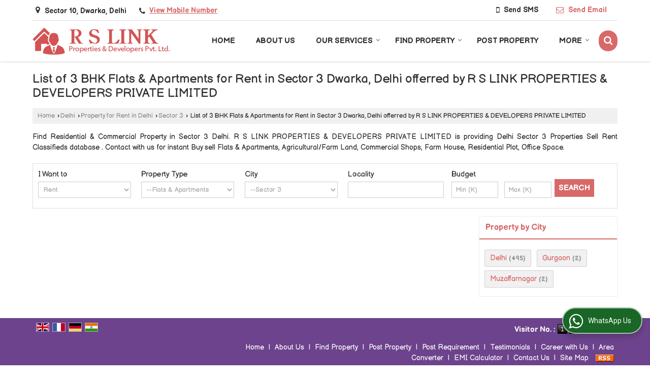

--- FILE ---
content_type: text/html; charset=UTF-8
request_url: https://www.linkproperties.co.in/hitcounter/index.php?show_id=134515
body_size: 157
content:
		document.write('<img src="//catalog.wlimg.com/counters-img/black_format1_1.gif" class="vam" alt="" width="19" height="19" />&nbsp;<img src="//catalog.wlimg.com/counters-img/black_format1_4.gif" class="vam" alt="" width="19" height="19" />&nbsp;<img src="//catalog.wlimg.com/counters-img/black_format1_0.gif" class="vam" alt="" width="19" height="19" />&nbsp;<img src="//catalog.wlimg.com/counters-img/black_format1_6.gif" class="vam" alt="" width="19" height="19" />&nbsp;<img src="//catalog.wlimg.com/counters-img/black_format1_6.gif" class="vam" alt="" width="19" height="19" />&nbsp;');
		